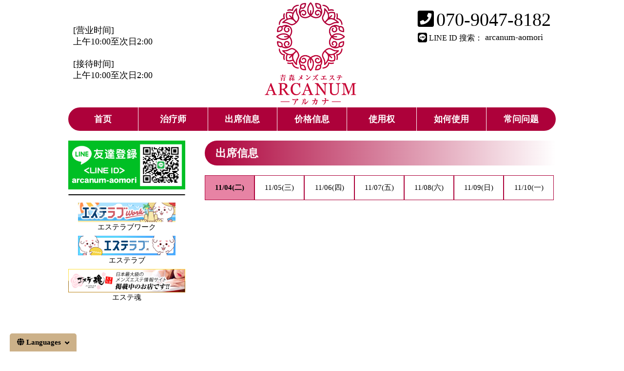

--- FILE ---
content_type: text/html; charset=UTF-8
request_url: https://arcanum-aomori.com/zh/schedule/
body_size: 7692
content:
<!DOCTYPE html>
<html lang="zh-Hans">
<head>
<meta charset="UTF-8">
<meta http-equiv="X-UA-Compatible" content="IE=edge,chrome=1">
<meta name="viewport" content="width=device-width, initial-scale=1.0, minimum-scale=1.0, maximum-scale=1.0, user-scalable=no">
<!--  SEO  -->
<title>出席信息 | 青森 男性按摩 ARCANUM</title>
<meta name="keywords" content="出席信息,ARCANUM,男性按摩,ARCANUM,青森">
<meta name="description" content="青森 男性按摩 ARCANUM 通过我们的治疗师精心挑选的精油和按摩为客户提供最佳的治疗效果。这是ARCANUM的出席信息页面。">

<!--  ↑RECRUIT_LPはページファイルに直接記載  -->
	
<!--  LINK  -->
<link rel="canonical" href="">
<link rel="alternate" hreflang="ja" href="">
<!-- FONT -->
<link rel="stylesheet" href="https://use.fontawesome.com/releases/v5.1.0/css/all.css" integrity="sha384-lKuwvrZot6UHsBSfcMvOkWwlCMgc0TaWr+30HWe3a4ltaBwTZhyTEggF5tJv8tbt" crossorigin="anonymous">
<link rel="preconnect" href="https://fonts.googleapis.com">
<link rel="preconnect" href="https://fonts.gstatic.com" crossorigin>
<link href="https://fonts.googleapis.com/css2?family=Noto+Serif+SC:wght@400;700&display=swap" rel="stylesheet">
<!--  CSS  -->
<link rel="stylesheet" href="https://arcanum-aomori.com/wp-content/themes/mensesthe_column2/common/css/reset.min.css">
<link rel="stylesheet" href="https://arcanum-aomori.com/wp-content/themes/mensesthe_column2/common/css/drawer.css">
<link rel="stylesheet" href="https://arcanum-aomori.com/wp-content/themes/mensesthe_column2/common/css/slick.css">
<link rel="stylesheet" href="https://arcanum-aomori.com/wp-content/themes/mensesthe_column2/common/css/slick-theme.css">
<link rel="stylesheet" href="https://arcanum-aomori.com/wp-content/themes/mensesthe_column2/common/css/remodal.css">
<link rel="stylesheet" href="https://arcanum-aomori.com/wp-content/themes/mensesthe_column2/common/css/remodal-default-theme.sp.css">
<link rel="stylesheet" href="https://arcanum-aomori.com/wp-content/themes/mensesthe_column2/common/css/style.css">

<script src="https://ajax.googleapis.com/ajax/libs/jquery/3.6.0/jquery.min.js"></script>

<!--  favicon  -->
<link rel="shortcut icon" href="https://arcanum-aomori.com/wp-content/themes/mensesthe_column2/favicon.ico" type="image/vnd.microsoft.icon">	
<meta name='robots' content='max-image-preview:large' />
	<style>img:is([sizes="auto" i], [sizes^="auto," i]) { contain-intrinsic-size: 3000px 1500px }</style>
	<link rel='dns-prefetch' href='//ajax.googleapis.com' />
<link rel='stylesheet' id='wp-block-library-css' href='https://arcanum-aomori.com/wp-includes/css/dist/block-library/style.min.css?ver=6.8.3' type='text/css' media='all' />
<style id='classic-theme-styles-inline-css' type='text/css'>
/*! This file is auto-generated */
.wp-block-button__link{color:#fff;background-color:#32373c;border-radius:9999px;box-shadow:none;text-decoration:none;padding:calc(.667em + 2px) calc(1.333em + 2px);font-size:1.125em}.wp-block-file__button{background:#32373c;color:#fff;text-decoration:none}
</style>
<style id='global-styles-inline-css' type='text/css'>
:root{--wp--preset--aspect-ratio--square: 1;--wp--preset--aspect-ratio--4-3: 4/3;--wp--preset--aspect-ratio--3-4: 3/4;--wp--preset--aspect-ratio--3-2: 3/2;--wp--preset--aspect-ratio--2-3: 2/3;--wp--preset--aspect-ratio--16-9: 16/9;--wp--preset--aspect-ratio--9-16: 9/16;--wp--preset--color--black: #000000;--wp--preset--color--cyan-bluish-gray: #abb8c3;--wp--preset--color--white: #ffffff;--wp--preset--color--pale-pink: #f78da7;--wp--preset--color--vivid-red: #cf2e2e;--wp--preset--color--luminous-vivid-orange: #ff6900;--wp--preset--color--luminous-vivid-amber: #fcb900;--wp--preset--color--light-green-cyan: #7bdcb5;--wp--preset--color--vivid-green-cyan: #00d084;--wp--preset--color--pale-cyan-blue: #8ed1fc;--wp--preset--color--vivid-cyan-blue: #0693e3;--wp--preset--color--vivid-purple: #9b51e0;--wp--preset--gradient--vivid-cyan-blue-to-vivid-purple: linear-gradient(135deg,rgba(6,147,227,1) 0%,rgb(155,81,224) 100%);--wp--preset--gradient--light-green-cyan-to-vivid-green-cyan: linear-gradient(135deg,rgb(122,220,180) 0%,rgb(0,208,130) 100%);--wp--preset--gradient--luminous-vivid-amber-to-luminous-vivid-orange: linear-gradient(135deg,rgba(252,185,0,1) 0%,rgba(255,105,0,1) 100%);--wp--preset--gradient--luminous-vivid-orange-to-vivid-red: linear-gradient(135deg,rgba(255,105,0,1) 0%,rgb(207,46,46) 100%);--wp--preset--gradient--very-light-gray-to-cyan-bluish-gray: linear-gradient(135deg,rgb(238,238,238) 0%,rgb(169,184,195) 100%);--wp--preset--gradient--cool-to-warm-spectrum: linear-gradient(135deg,rgb(74,234,220) 0%,rgb(151,120,209) 20%,rgb(207,42,186) 40%,rgb(238,44,130) 60%,rgb(251,105,98) 80%,rgb(254,248,76) 100%);--wp--preset--gradient--blush-light-purple: linear-gradient(135deg,rgb(255,206,236) 0%,rgb(152,150,240) 100%);--wp--preset--gradient--blush-bordeaux: linear-gradient(135deg,rgb(254,205,165) 0%,rgb(254,45,45) 50%,rgb(107,0,62) 100%);--wp--preset--gradient--luminous-dusk: linear-gradient(135deg,rgb(255,203,112) 0%,rgb(199,81,192) 50%,rgb(65,88,208) 100%);--wp--preset--gradient--pale-ocean: linear-gradient(135deg,rgb(255,245,203) 0%,rgb(182,227,212) 50%,rgb(51,167,181) 100%);--wp--preset--gradient--electric-grass: linear-gradient(135deg,rgb(202,248,128) 0%,rgb(113,206,126) 100%);--wp--preset--gradient--midnight: linear-gradient(135deg,rgb(2,3,129) 0%,rgb(40,116,252) 100%);--wp--preset--font-size--small: 13px;--wp--preset--font-size--medium: 20px;--wp--preset--font-size--large: 36px;--wp--preset--font-size--x-large: 42px;--wp--preset--spacing--20: 0.44rem;--wp--preset--spacing--30: 0.67rem;--wp--preset--spacing--40: 1rem;--wp--preset--spacing--50: 1.5rem;--wp--preset--spacing--60: 2.25rem;--wp--preset--spacing--70: 3.38rem;--wp--preset--spacing--80: 5.06rem;--wp--preset--shadow--natural: 6px 6px 9px rgba(0, 0, 0, 0.2);--wp--preset--shadow--deep: 12px 12px 50px rgba(0, 0, 0, 0.4);--wp--preset--shadow--sharp: 6px 6px 0px rgba(0, 0, 0, 0.2);--wp--preset--shadow--outlined: 6px 6px 0px -3px rgba(255, 255, 255, 1), 6px 6px rgba(0, 0, 0, 1);--wp--preset--shadow--crisp: 6px 6px 0px rgba(0, 0, 0, 1);}:where(.is-layout-flex){gap: 0.5em;}:where(.is-layout-grid){gap: 0.5em;}body .is-layout-flex{display: flex;}.is-layout-flex{flex-wrap: wrap;align-items: center;}.is-layout-flex > :is(*, div){margin: 0;}body .is-layout-grid{display: grid;}.is-layout-grid > :is(*, div){margin: 0;}:where(.wp-block-columns.is-layout-flex){gap: 2em;}:where(.wp-block-columns.is-layout-grid){gap: 2em;}:where(.wp-block-post-template.is-layout-flex){gap: 1.25em;}:where(.wp-block-post-template.is-layout-grid){gap: 1.25em;}.has-black-color{color: var(--wp--preset--color--black) !important;}.has-cyan-bluish-gray-color{color: var(--wp--preset--color--cyan-bluish-gray) !important;}.has-white-color{color: var(--wp--preset--color--white) !important;}.has-pale-pink-color{color: var(--wp--preset--color--pale-pink) !important;}.has-vivid-red-color{color: var(--wp--preset--color--vivid-red) !important;}.has-luminous-vivid-orange-color{color: var(--wp--preset--color--luminous-vivid-orange) !important;}.has-luminous-vivid-amber-color{color: var(--wp--preset--color--luminous-vivid-amber) !important;}.has-light-green-cyan-color{color: var(--wp--preset--color--light-green-cyan) !important;}.has-vivid-green-cyan-color{color: var(--wp--preset--color--vivid-green-cyan) !important;}.has-pale-cyan-blue-color{color: var(--wp--preset--color--pale-cyan-blue) !important;}.has-vivid-cyan-blue-color{color: var(--wp--preset--color--vivid-cyan-blue) !important;}.has-vivid-purple-color{color: var(--wp--preset--color--vivid-purple) !important;}.has-black-background-color{background-color: var(--wp--preset--color--black) !important;}.has-cyan-bluish-gray-background-color{background-color: var(--wp--preset--color--cyan-bluish-gray) !important;}.has-white-background-color{background-color: var(--wp--preset--color--white) !important;}.has-pale-pink-background-color{background-color: var(--wp--preset--color--pale-pink) !important;}.has-vivid-red-background-color{background-color: var(--wp--preset--color--vivid-red) !important;}.has-luminous-vivid-orange-background-color{background-color: var(--wp--preset--color--luminous-vivid-orange) !important;}.has-luminous-vivid-amber-background-color{background-color: var(--wp--preset--color--luminous-vivid-amber) !important;}.has-light-green-cyan-background-color{background-color: var(--wp--preset--color--light-green-cyan) !important;}.has-vivid-green-cyan-background-color{background-color: var(--wp--preset--color--vivid-green-cyan) !important;}.has-pale-cyan-blue-background-color{background-color: var(--wp--preset--color--pale-cyan-blue) !important;}.has-vivid-cyan-blue-background-color{background-color: var(--wp--preset--color--vivid-cyan-blue) !important;}.has-vivid-purple-background-color{background-color: var(--wp--preset--color--vivid-purple) !important;}.has-black-border-color{border-color: var(--wp--preset--color--black) !important;}.has-cyan-bluish-gray-border-color{border-color: var(--wp--preset--color--cyan-bluish-gray) !important;}.has-white-border-color{border-color: var(--wp--preset--color--white) !important;}.has-pale-pink-border-color{border-color: var(--wp--preset--color--pale-pink) !important;}.has-vivid-red-border-color{border-color: var(--wp--preset--color--vivid-red) !important;}.has-luminous-vivid-orange-border-color{border-color: var(--wp--preset--color--luminous-vivid-orange) !important;}.has-luminous-vivid-amber-border-color{border-color: var(--wp--preset--color--luminous-vivid-amber) !important;}.has-light-green-cyan-border-color{border-color: var(--wp--preset--color--light-green-cyan) !important;}.has-vivid-green-cyan-border-color{border-color: var(--wp--preset--color--vivid-green-cyan) !important;}.has-pale-cyan-blue-border-color{border-color: var(--wp--preset--color--pale-cyan-blue) !important;}.has-vivid-cyan-blue-border-color{border-color: var(--wp--preset--color--vivid-cyan-blue) !important;}.has-vivid-purple-border-color{border-color: var(--wp--preset--color--vivid-purple) !important;}.has-vivid-cyan-blue-to-vivid-purple-gradient-background{background: var(--wp--preset--gradient--vivid-cyan-blue-to-vivid-purple) !important;}.has-light-green-cyan-to-vivid-green-cyan-gradient-background{background: var(--wp--preset--gradient--light-green-cyan-to-vivid-green-cyan) !important;}.has-luminous-vivid-amber-to-luminous-vivid-orange-gradient-background{background: var(--wp--preset--gradient--luminous-vivid-amber-to-luminous-vivid-orange) !important;}.has-luminous-vivid-orange-to-vivid-red-gradient-background{background: var(--wp--preset--gradient--luminous-vivid-orange-to-vivid-red) !important;}.has-very-light-gray-to-cyan-bluish-gray-gradient-background{background: var(--wp--preset--gradient--very-light-gray-to-cyan-bluish-gray) !important;}.has-cool-to-warm-spectrum-gradient-background{background: var(--wp--preset--gradient--cool-to-warm-spectrum) !important;}.has-blush-light-purple-gradient-background{background: var(--wp--preset--gradient--blush-light-purple) !important;}.has-blush-bordeaux-gradient-background{background: var(--wp--preset--gradient--blush-bordeaux) !important;}.has-luminous-dusk-gradient-background{background: var(--wp--preset--gradient--luminous-dusk) !important;}.has-pale-ocean-gradient-background{background: var(--wp--preset--gradient--pale-ocean) !important;}.has-electric-grass-gradient-background{background: var(--wp--preset--gradient--electric-grass) !important;}.has-midnight-gradient-background{background: var(--wp--preset--gradient--midnight) !important;}.has-small-font-size{font-size: var(--wp--preset--font-size--small) !important;}.has-medium-font-size{font-size: var(--wp--preset--font-size--medium) !important;}.has-large-font-size{font-size: var(--wp--preset--font-size--large) !important;}.has-x-large-font-size{font-size: var(--wp--preset--font-size--x-large) !important;}
:where(.wp-block-post-template.is-layout-flex){gap: 1.25em;}:where(.wp-block-post-template.is-layout-grid){gap: 1.25em;}
:where(.wp-block-columns.is-layout-flex){gap: 2em;}:where(.wp-block-columns.is-layout-grid){gap: 2em;}
:root :where(.wp-block-pullquote){font-size: 1.5em;line-height: 1.6;}
</style>
<link rel='stylesheet' id='bogo-css' href='https://arcanum-aomori.com/wp-content/plugins/bogo/includes/css/style.css?ver=3.8.2' type='text/css' media='all' />
<link rel='stylesheet' id='parent-style-css' href='https://arcanum-aomori.com/wp-content/themes/mensesthe_column2/style.css?ver=6.8.3' type='text/css' media='all' />
<link rel='stylesheet' id='wp-pagenavi-css' href='https://arcanum-aomori.com/wp-content/plugins/wp-pagenavi/pagenavi-css.css?ver=2.70' type='text/css' media='all' />
<script type="text/javascript" src="//ajax.googleapis.com/ajax/libs/jquery/1.7.1/jquery.min.js?ver=1.7.1" id="jquery-js"></script>
<link rel="https://api.w.org/" href="https://arcanum-aomori.com/zh/wp-json/" /><link rel="alternate" title="JSON" type="application/json" href="https://arcanum-aomori.com/zh/wp-json/wp/v2/pages/928" /><link rel="canonical" href="https://arcanum-aomori.com/zh/schedule/" />
<link rel="alternate" title="oEmbed (JSON)" type="application/json+oembed" href="https://arcanum-aomori.com/zh/wp-json/oembed/1.0/embed?url=https%3A%2F%2Farcanum-aomori.com%2Fzh%2Fschedule%2F" />
<link rel="alternate" title="oEmbed (XML)" type="text/xml+oembed" href="https://arcanum-aomori.com/zh/wp-json/oembed/1.0/embed?url=https%3A%2F%2Farcanum-aomori.com%2Fzh%2Fschedule%2F&#038;format=xml" />
<link rel="alternate" hreflang="en-US" href="https://arcanum-aomori.com/en/schedule/" />
<link rel="alternate" hreflang="ja" href="https://arcanum-aomori.com/schedule/" />
<link rel="alternate" hreflang="zh-CN" href="https://arcanum-aomori.com/zh/schedule/" />
	
<!-- Google tag (gtag.js) -->
<script async src="https://www.googletagmanager.com/gtag/js?id=G-KR8H62J2XK"></script>
<script>
  window.dataLayer = window.dataLayer || [];
  function gtag(){dataLayer.push(arguments);}
  gtag('js', new Date());

  gtag('config', 'G-KR8H62J2XK');
</script>
</head>
<body class="wp-singular page-template-default page page-id-928 wp-theme-mensesthe_column2 zh-CN">
	<!-- Google Tag Manager (noscript) -->
	<!-- End Google Tag Manager (noscript) -->
	
	<div class="drawer drawer--right">
		<header>
			<div class="header_inner flex">
				<h1><a href="https://arcanum-aomori.com/zh"><img src="https://arcanum-aomori.com/wp-content/themes/mensesthe_column2/common/images/header_logo.png" alt="青森のメンズエステ　メンズアロマ「ARCANUM（アルカナ）青森"></a></h1>
				
				<div class="header_info_wrapper flex">
															<!--					<dl class="header_info header_info_time flex">
						<dt>営業時間</dt>
						<dd>
							[营业时间]<br>上午10:00至次日2:00<br><br>[接待时间]<br>上午10:00至次日2:00						</dd>
					</dl>
															<dl class="header_info header_info_time flex">
						<dt>受付時間</dt>
						<dd>
							10:00～						</dd>
					</dl>
					-->
					<dl class="header_info header_info_time flex">
						<dd class="header_info_contents">
							[营业时间]<br>上午10:00至次日2:00<br><br>[接待时间]<br>上午10:00至次日2:00						</dd>
					</dl>
					
					<div>
						<!-- <p class="reservebtn pc_view"><a href="https://arcanum-aomori.com/zh/reserve/">[24小时接待] 点击此处进行WEB预订</a></p> -->
						<dl class="header_info header_info_contact flex">
							<dd class="header_info_contents">
								<dl class="header_info_inner header_info_tel flex">
									<dt><i class="fas fa-phone-square"></i></dt>
									<dd>
										<a href="tel:070-9047-8182" onclick="gtag('event', 'click', {'event_category': 'header_teltap','event_label': 'main'});">070-9047-8182</a>
									</dd>
								</dl>
																<dl class="header_info_inner header_info_line flex">
									<dt><i class="fab fa-line"></i> LINE ID 搜索：</dt>
									<dd><a href="https://line.me/ti/p/6rbsIjI_IF" onclick="gtag('event', 'click', {'event_category': 'headertext_linetap'});">arcanum-aomori</a></dd>
								</dl>
							</dd>
						</dl>
					</div>
				</div><!-- header_info_wrapper -->
			</div><!-- header_inner -->
		


		<!-- global menu -->
		<div id="headerfixed">
			<nav class="drawer-nav" role="navigation">
				<ul class="drawer-menu">
					<li><a href="https://arcanum-aomori.com/zh">首页</a></li>
					<li class="sp_view"><a href="https://arcanum-aomori.com/zh/news/">什么是新的</a></li>
					<li><a href="https://arcanum-aomori.com/zh/therapist/">治疗师</a></li>
					<li><a href="https://arcanum-aomori.com/zh/schedule/">出席信息</a></li>
					<li><a href="https://arcanum-aomori.com/zh/system/">价格信息</a></li>
					<li><a href="https://arcanum-aomori.com/zh/access/">使用权</a></li>
					<li><a href="https://arcanum-aomori.com/zh/howto/">如何使用</a></li>
					<!-- <li><a href="https://arcanum-aomori.com/zh/recruit_lp/">职位信息</a></li> -->
					<li><a href="https://arcanum-aomori.com/zh/faq/">常问问题</a></li>
					<li class="sp_view"><a href="https://arcanum-aomori.com/zh/shopdata/">储存信息</a></li>
									</ul>
			</nav>

					
			<!-- SP navi menu -->
			<nav id="sp_navi" class="sp_view">
				<ul>
														<li>
						<a href="#tel_choice" class="flex"><i class="fas fa-phone fa-flip-horizontal"></i>电话</a>
					</li>
					<li>
						<a href="https://line.me/ti/p/6rbsIjI_IF" class="flex" onclick="gtag('event', 'click', {'event_category': 'footer_linetap'});"><i class="fab fa-line"></i>LINE</a>
					</li>
					<li>
						<a href="/schedule" class="flex" rel="noopener"><i class="fas fa-calendar-check"></i>出席信息</a>
					</li>
					<li class="drawer-toggle">
						<a class="flex"><i class="fas fa-bars"></i>菜单</a>
					</li>
									</ul>
			</nav>
			<button type="button" class="drawer-toggle drawer-hamburger">
				<span class="sr-only">toggle navigation</span>
				<span class="drawer-hamburger-icon"></span>
			</button>
		</div><!-- /#headerfixed -->

		<!-- 電話番号ポップアップ -->
		<div class="remodal telmodal" data-remodal-id="tel_choice">
		  <button data-remodal-action="close" class="remodal-close"></button>
						  <p>
		  	<span class="telmodal_shopname">青森 男性按摩 ARCANUM</span>
		  	<i class="fas fa-phone-square"></i><a href="tel:070-9047-8182" onclick="gtag('event', 'click', {'event_category': 'footer_teltap','event_label': 'main'});">070-9047-8182</a>
				<br>
		  	<span class="telmodal_message">如果您在连接时遇到问题，请联系我们。</span><br>
			 	<span class="tel_sub"><i class="fas fa-phone-square"></i><a href="tel:" onclick="gtag('event', 'click', {'event_category': 'footer_teltap','event_label': 'second'});"></a></span>
		  </p>
        		</div>
	</header>
	<div class="wrapper">
	<main>
			
		<section id="therapist" class="section schedule">
			<h2 class="sectiontitle">出席信息</h2><nav class="shcedule_navi"><ol class="schedule_navilist flex"><li class="tue current"><a href="#tue">11/04(二)</a></li><li class="wed"><a href="#wed">11/05(三)</a></li><li class="thu"><a href="#thu">11/06(四)</a></li><li class="fri"><a href="#fri">11/07(五)</a></li><li class="sat"><a href="#sat">11/08(六)</a></li><li class="sun"><a href="#sun">11/09(日)</a></li><li class="mon"><a href="#mon">11/10(一)</a></li></ol></nav><div id="tue" class="tue therapist_roomblock sectionInner on">
<div id="therapist_tue" class="therapist_roomwrapper">
              <ul id="therapistlist" class="flex">

              

            </ul>
          </div>
        </div>
      <div id="wed" class="wed therapist_roomblock sectionInner">
<div id="therapist_wed" class="therapist_roomwrapper">
              <ul id="therapistlist" class="flex">

              

            </ul>
          </div>
        </div>
      <div id="thu" class="thu therapist_roomblock sectionInner">
<div id="therapist_thu" class="therapist_roomwrapper">
              <ul id="therapistlist" class="flex">

              

            </ul>
          </div>
        </div>
      <div id="fri" class="fri therapist_roomblock sectionInner">
<div id="therapist_fri" class="therapist_roomwrapper">
              <ul id="therapistlist" class="flex">

              

            </ul>
          </div>
        </div>
      <div id="sat" class="sat therapist_roomblock sectionInner">
<div id="therapist_sat" class="therapist_roomwrapper">
              <ul id="therapistlist" class="flex">

              

            </ul>
          </div>
        </div>
      <div id="sun" class="sun therapist_roomblock sectionInner">
<div id="therapist_sun" class="therapist_roomwrapper">
              <ul id="therapistlist" class="flex">

              

            </ul>
          </div>
        </div>
      <div id="mon" class="mon therapist_roomblock sectionInner">
<div id="therapist_mon" class="therapist_roomwrapper">
                         <div class="ptb1"><div id="holiday">致电并检查</div></div>
                 
     </div></div>
      	
		</section>
			<!-- /#therapist -->
	</main>

<!-- tab -->
<script>
$(function() {
  $(".therapistselect_room").hide();//全ての.tab_contentを非表示
  $(".therapistselect_room.on").fadeIn(0);
  $(".therapist_roomblock").hide();//全ての.tab_contentを非表示
  $('#therapist ol li:first').addClass('current');
});

  //日曜日
  $("#therapist ol .sun").click(function(){
  $("#therapist ol li").removeClass("current");//クリックされたら全部消す
  $(this).toggleClass("current");//クリックされたものをcurrentクラスをつける

  $(".therapist_roomblock").removeClass("on");//クリックされたら全部消す
  var activeTab = $('.therapist_roomblock.sun')
  $(activeTab).addClass('on');

  $(".therapistselect_room").hide();//全ての.tab_contentを非表示
  $(".therapistselect_room").removeClass("on");//クリックされたら全部消す
  var activeTab2 = $('#sun')
  $(activeTab2).addClass('on');

  $(activeTab2).fadeIn(0);//アクティブタブコンテンツをフェードイン
  return false;
  });

  //月曜日
  $("#therapist ol .mon").click(function(){
  $("#therapist ol li").removeClass("current");//クリックされたら全部消す
  $(this).toggleClass("current");//クリックされたものをcurrentクラスをつける
  
  $(".therapist_roomblock").removeClass("on");//クリックされたら全部消す
  var activeTab = $('.therapist_roomblock.mon')
  $(activeTab).addClass('on');

  $(".therapistselect_room").hide();//全ての.tab_contentを非表示
  $(".therapistselect_room").removeClass("on");//クリックされたら全部消す
  var activeTab2 = $('#mon')
  $(activeTab2).addClass('on');
  
  $(activeTab2).fadeIn(0);//アクティブタブコンテンツをフェードイン
  return false;
  });

  //火曜日
  $("#therapist ol .tue").click(function(){
  $("#therapist ol li").removeClass("current");//クリックされたら全部消す
  $(this).toggleClass("current");//クリックされたものをcurrentクラスをつける

  $(".therapist_roomblock").removeClass("on");//クリックされたら全部消す
  var activeTab = $('.therapist_roomblock.tue')
  $(activeTab).addClass('on');

  $(".therapistselect_room").hide();//全ての.tab_contentを非表示
  $(".therapistselect_room").removeClass("on");//クリックされたら全部消す
  var activeTab2 = $('#tue')
  $(activeTab2).addClass('on');
  
  $(activeTab2).fadeIn(0);//アクティブタブコンテンツをフェードイン
  return false;
  });

  //水曜日
  $("#therapist ol .wed").click(function(){
  $("#therapist ol li").removeClass("current");//クリックされたら全部消す
  $(this).toggleClass("current");//クリックされたものをcurrentクラスをつける

  $(".therapist_roomblock").removeClass("on");//クリックされたら全部消す
  var activeTab = $('.therapist_roomblock.wed')
  $(activeTab).addClass('on');

  $(".therapistselect_room").hide();//全ての.tab_contentを非表示
  $(".therapistselect_room").removeClass("on");//クリックされたら全部消す
  var activeTab2 = $('#wed')
  $(activeTab2).addClass('on');
  
  $(activeTab2).fadeIn(0);//アクティブタブコンテンツをフェードイン
  return false;
  });

  //木曜日
  $("#therapist ol .thu").click(function(){
  $("#therapist ol li").removeClass("current");//クリックされたら全部消す
  $(this).toggleClass("current");//クリックされたものをcurrentクラスをつける

  $(".therapist_roomblock").removeClass("on");//クリックされたら全部消す
  var activeTab = $('.therapist_roomblock.thu')
  $(activeTab).addClass('on');

  $(".therapistselect_room").hide();//全ての.tab_contentを非表示
  $(".therapistselect_room").removeClass("on");//クリックされたら全部消す
  var activeTab2 = $('#thu')
  $(activeTab2).addClass('on');
  
  $(activeTab2).fadeIn(0);//アクティブタブコンテンツをフェードイン
  return false;
  });

  //金曜日
  $("#therapist ol .fri").click(function(){
  $("#therapist ol li").removeClass("current");//クリックされたら全部消す
  $(this).toggleClass("current");//クリックされたものをcurrentクラスをつける

  $(".therapist_roomblock").removeClass("on");//クリックされたら全部消す
  var activeTab = $('.therapist_roomblock.fri')
  $(activeTab).addClass('on');

  $(".therapistselect_room").hide();//全ての.tab_contentを非表示
  $(".therapistselect_room").removeClass("on");//クリックされたら全部消す
  var activeTab2 = $('#fri')
  $(activeTab2).addClass('on');
  
  $(activeTab2).fadeIn(0);//アクティブタブコンテンツをフェードイン
  return false;
  });

  //土曜日
  $("#therapist ol .sat").click(function(){
  $("#therapist ol li").removeClass("current");//クリックされたら全部消す
  $(this).toggleClass("current");//クリックされたものをcurrentクラスをつける

  $(".therapist_roomblock").removeClass("on");//クリックされたら全部消す
  var activeTab = $('.therapist_roomblock.sat')
  $(activeTab).addClass('on');

  $(".therapistselect_room").hide();//全ての.tab_contentを非表示
  $(".therapistselect_room").removeClass("on");//クリックされたら全部消す
  var activeTab2 = $('#sat')
  $(activeTab2).addClass('on');
  
  $(activeTab2).fadeIn(0);//アクティブタブコンテンツをフェードイン
  return false;
  });

</script>



	<aside id="subcontents">
		<ul id="sublist">
			
					<li>
			<a class="line_bunner flex" href="https://line.me/ti/p/6rbsIjI_IF" onclick="gtag('event', 'click', {'event_category': 'footerbanner_linetap'});">
				<div class="flex">
					<p><i class="fab fa-line"></i> 好友注册</p>
					<p>
						<span>LINE ID</span>
						arcanum-aomori					</p>
				</div>
				<img src="https://arcanum-aomori.com/wp-content/themes/mensesthe_column2/common/images/lineQR.png" alt="LINEQR" class="pc_view">
			</a>
		</li>
						<li id="twitter-widget-wrapper" class="pc_view">
			<a class="twitter-timeline" data-tweet-limit="5" data-width="100%" data-height="500" data-theme="light" href="https://twitter.com/AomoriElbias"></a> <script async src="https://platform.twitter.com/widgets.js" charset="utf-8"></script>
		</li>
		<li class="sp_view"><a href="https://twitter.com/AomoriElbias" target="_blank"><img src="https://arcanum-aomori.com/wp-content/themes/mensesthe_column2/common/images/bn_twitter.png" alt="我们正在等待您在 Twitter 上关注我们！"></a>
		</li>
		
		</ul>
		<ul class="linkbnrlist flex">
																<li>
					<a href="https://job.eslove.jp/hokkaido-tohoku/aomori/search" target="_blank">
						<img src="https://arcanum-aomori.com/wp-content/uploads/2025/06/banner_200x40-1.gif"  border="0" alt="エステラブワーク"><br />エステラブワーク					</a>
				</li>
																<li>
					<a href="https://eslove.jp/hokkaido-tohoku/aomori/shoplist" target="_blank">
						<img src="https://arcanum-aomori.com/wp-content/uploads/2025/06/banner_200x40.gif"  border="0" alt="エステラブ"><br />エステラブ					</a>
				</li>
																<li>
					<a href="https://estama.jp/" target="_blank">
						<img src="https://arcanum-aomori.com/wp-content/uploads/2023/11/estama_300_60_0.png"  border="0" alt="エステ魂"><br />エステ魂					</a>
				</li>
										</ul>
	</aside>
	<!-- /#subcontents -->
</div><!-- /wrapper -->

	<footer id="footer">
		<div class="footer_inner">
										<p class="footer_text">青森 男性按摩 ARCANUM</p>
			<div id="footerinfoblock" class="flex">
				<!--<p class="footerinfo tel">
					Tel：<a href="tel:070-9047-8182" onclick="gtag('event', 'click', {'event_category': 'footertext_teltap'});">070-9047-8182</a>				</p>
				<p class="footerinfo time">
					営業時間：[营业时间]<br>上午10:00至次日2:00<br><br>[接待时间]<br>上午10:00至次日2:00				</p>
				<p class="footerinfo time">
					受付時間：10:00～				</p>-->
				<p class="footerinfo"> [营业时间]<br>上午10:00至次日2:00<br><br>[接待时间]<br>上午10:00至次日2:00<span>Tel：<a href="tel:070-9047-8182" onclick="gtag('event', 'click', {'event_category': 'footertext_teltap'});">070-9047-8182</a></span></p>
								<!-- <div id="sp_footerlink"></div> -->
			</div><!-- /#footerinfoblock -->
			<ul class="keiretsulist">
													</ul>

									<nav id="footernavi">
				<ul>
					<li><a href="https://arcanum-aomori.com/zh">首页</a></li>
					<li><a href="https://arcanum-aomori.com/zh/news">什么是新的</a></li>
					<li><a href="https://arcanum-aomori.com/zh/therapist">治疗师</a></li>
					<li><a href="https://arcanum-aomori.com/zh/schedule">出席信息</a></li>
					<li><a href="https://arcanum-aomori.com/zh/system">价格信息</a></li>
					<li><a href="https://arcanum-aomori.com/zh/access/">使用权</a></li>
					<li><a href="https://arcanum-aomori.com/zh/howto/">如何使用</a></li>
					<li><a href="https://arcanum-aomori.com/zh/faq/">常问问题</a></li>
					<!-- <li><a href="https://arcanum-aomori.com/zh/recruit_lp">职位信息</a></li> -->
					<li><a href="https://arcanum-aomori.com/zh/shopdata">储存信息</a></li>
					<!-- <li><a href="https://arcanum-aomori.com/zh/reserve">网上预约</a></li> -->
				</ul>
			</nav>
			<div id="copyright">
				<p><i class="far fa-copyright"></i> 2022 <a href="https://arcanum-aomori.com/zh">青森 男性按摩 ARCANUM</a></p>
			</div><!-- /#copyright -->
					</div><!-- /.footer_inner -->
	</footer>

	</div><!-- /drawer -->

	<nav id="languages">
		<dl class="lang_switch">
			<dt><i class="fa-solid fa-globe"></i> Languages</dt>
			<dd><ul class="bogo-language-switcher list-view"><li class="en-US en first"><span class="bogo-language-name"><a rel="alternate" hreflang="en-US" href="https://arcanum-aomori.com/en/schedule/" title="English"> English </a></span></li>
<li class="ja"><span class="bogo-language-name"><a rel="alternate" hreflang="ja" href="https://arcanum-aomori.com/schedule/" title="Japanese">Japanese</a></span></li>
<li class="zh-CN zh current last"><span class="bogo-language-name"><a rel="alternate" hreflang="zh-CN" href="https://arcanum-aomori.com/zh/schedule/" title="Chinese" class="current" aria-current="page"> Chinese </a></span></li>
</ul></dd>
		</dl>
	</nav>

<!--  JQUERY  -->
<script src="https://ajax.googleapis.com/ajax/libs/jquery/1.12.4/jquery.min.js"></script>
<script src="https://cdnjs.cloudflare.com/ajax/libs/iScroll/5.2.0/iscroll.js"></script>
<script src="https://arcanum-aomori.com/wp-content/themes/mensesthe_column2/common/js/drawer.min.js"></script>
<script src="https://arcanum-aomori.com/wp-content/themes/mensesthe_column2/common/js/waypoint.js"></script>
<script src="https://arcanum-aomori.com/wp-content/themes/mensesthe_column2/common/js/tile.js"></script>
<script src="https://arcanum-aomori.com/wp-content/themes/mensesthe_column2/common/js/slick.min.js"></script>
<script src="https://arcanum-aomori.com/wp-content/themes/mensesthe_column2/common/js/remodal.min.js"></script>
<script src="https://arcanum-aomori.com/wp-content/themes/mensesthe_column2/common/js/common.js"></script>

<script type="speculationrules">
{"prefetch":[{"source":"document","where":{"and":[{"href_matches":"\/zh\/*"},{"not":{"href_matches":["\/wp-*.php","\/wp-admin\/*","\/wp-content\/uploads\/*","\/wp-content\/*","\/wp-content\/plugins\/*","\/wp-content\/themes\/mensesthe_column2\/*","\/zh\/*\\?(.+)"]}},{"not":{"selector_matches":"a[rel~=\"nofollow\"]"}},{"not":{"selector_matches":".no-prefetch, .no-prefetch a"}}]},"eagerness":"conservative"}]}
</script>

</body>
</html>


--- FILE ---
content_type: text/css
request_url: https://arcanum-aomori.com/wp-content/themes/mensesthe_column2/common/css/style.css
body_size: 8732
content:
@charset "UTF-8";

/*--- base ---*/
/* html, body { height: 100%; } */
html { font-size: 62.5%; }
body {
	font-size: 1.5rem;
	font-family: 'Noto Serif JP', "游明朝体", "YuMincho", "游明朝", "Yu Mincho", "ヒラギノ明朝 ProN W3", "Hiragino Mincho ProN W3", HiraMinProN-W3, "ヒラギノ明朝 ProN", "Hiragino Mincho ProN", "ヒラギノ明朝 Pro", "Hiragino Mincho Pro", "HGS明朝E", "ＭＳ Ｐ明朝", "MS PMincho", serif;
	color: #000;
  -webkit-text-size-adjust: 100%;
  background: #fff;
  word-wrap: break-word;
}
html[lang="en-US"] body { font-family: "Times New Roman",'Noto Serif JP', "YuMincho", "Hiragino Mincho ProN", "Yu Mincho", "MS PMincho", serif; }
html[lang="zh-CN"] body { font-family: 'Noto Serif SC', 'SimSun', 'Kaiti SC', serif; }
main { display: block; margin-bottom: 50px; }
* { box-sizing: border-box; }
img { width: 100%; }
a { color: #000; }
a:link,
a:visited,
a:active,
a:hover { overflow: hidden; outline: none; cursor: pointer; }
p,dd  { line-height: 1.3; }

/* secction */
.section:not(last-of-type) .sectionInner {
  margin-bottom: 25px;
}
.wrapper { min-height: 100vh; }

/* box */
.borderbox {
  padding: 20px;
  background: #fff;
  border: 1px solid #ad013a;
}

/* float */
.floatBox { overflow: hidden; }
.inner_left, .floatBox>li { float: left; }
.inner_right { float: right; }

/* tablestyle */
.tablestyle {
  border: 1px solid #000;
}
.tablestyle li+li {
  border-top: 1px solid #000;
}
.tablestyle dl {
  width: 100%;
  height: 100%;
}
.tablestyle dt, .tablestyle dd {
  padding: 12px;
}
.tablestyle dt {
  background: #ad013a;
  color: #FFF;
  font-weight: 600;
}
.tablestyle dd {
  background: #fff;
  color: #000;
}
.tablestyle:not(.table-full) dl {
  display: table;
  /* table-layout: fixed; */
}
.tablestyle:not(.table-full) dt, .tablestyle:not(.table-full) dd {
  display: table-cell;
  vertical-align: middle;
}
/* flexBox */
.flex {
  display:-webkit-box;
  display:-moz-box;
  display:-webkit-flexbox;
  display:-moz-flexbox;
  display:-ms-flexbox;
  display:-webkit-flex;
  display:-moz-flex;
  display:flex;
  -webkit-box-lines:multiple;
  -moz-box-lines:multiple;
  -webkit-flex-wrap:wrap;
  -moz-flex-wrap:wrap;
  -ms-flex-wrap:wrap;
  flex-wrap:wrap;
}
.align-center { align-items: center; }
.flex-end { justify-content: flex-end; }

/* title */
.sectiontitle {
  font-size: 2.2rem;
  font-weight: 700;
  color: #fff;
  margin-bottom: 20px;
  padding: .7em 1em .6em;
  background: linear-gradient(90deg, #ad013a, rgba(22, 33, 136, 0));
  background: -webkit-linear-gradient(0, #ad013a, rgba(255,255, 255, 0));
  position: relative;
  margin-top: 25px;
  border-radius: 25px 0 0 25px;
}
.sectiontitle_sub {
  font-size: 2.1rem;
  color: #ad013a;
  font-weight: bold;
  margin-bottom: 10px;

}
.section:first-of-type h2 {
  margin-top: 0;
}
h2:before, h2:after {
  content: "";
  display: block;
  max-width: 1000px;
  margin: 0 auto;
  position: absolute;
  left: 0;
  right: 0;
}

/* text */
.text_ul { text-decoration: underline; }
.tsume { letter-spacing: -1px; }
.text_color {
  color: #ad013a;
  font-size: 1.4rem;
}
.section_note {
  font-size: 1.6rem;
  line-height: 1.5;
  margin: 15px auto;
}

/* button */
.colorBtn {
  z-index: 99;
  position: relative;
}
.colorBtn a,
.submitbtn input {
  display: block;
  color: #ad013a;
  background: #FFF;
  border: 1px solid #ad013a;
  border-radius: 10px;
  width: 100%;
  max-width: 300px;
  margin: 20px auto 0;
  padding: 16px 10px 14px;
  text-align: center;
  font-weight: 700;
  font-size: 2.2rem;
}
.reservebtn a {
  display: block;
  background: #CCB189;
  font-weight: bold;
  text-align: center;
  width: 93.3%;
  height: 50px;
  line-height: 46px;
  border-radius: 25px;
  margin: 0 auto 20px;
}
.drawer-menu .reservebtn {
  padding: 20px 0;
}

/* form */
textarea {
  display: block;
  overflow: auto;
  resize: none;
}
input[type="text"], input[type="email"], textarea, select {
  font-family: inherit;
  font-size: 100%;
  border: 1px solid #a9a9a9;
  padding: 5px;
  line-height: 1.2;
  width: 100%;
}
.form_s input[type="text"] {
  width: 3em;
}
input[type="submit"] {
  -webkit-appearance: none;
  line-height: 1;
  outline: none;
  font-family: 'Noto Serif JP', "游明朝体", "YuMincho", "游明朝", "Yu Mincho", "ヒラギノ明朝 ProN W3", "Hiragino Mincho ProN W3", HiraMinProN-W3, "ヒラギノ明朝 ProN", "Hiragino Mincho ProN", "ヒラギノ明朝 Pro", "Hiragino Mincho Pro", "HGS明朝E", "ＭＳ Ｐ明朝", "MS PMincho", serif;
}
input[type="submit"]:hover {
  cursor: pointer;
}
select.reserve_month, select.reserve_date,
select.reserve_hour, select.reserve_minute {
  width: 4em;
}
select.reserve_course {
  max-width: 12em;
}
.select_number span {
  display: inline-block;
  margin: 0 5px;
}

/* slider */
.today_therapistslider, 
.therapist_slider {
  display: none;
}
.today_therapistslider.slick-initialized,
.therapist_slider.slick-initialized {
  display: block; /*slick-initializedが付与されたら表示*/
}

/*--- TOP ---*/
.top_todayinfo {
  margin-bottom: 30px;
}
.top_todayinfo_time {
  width: 400px;
}
.top_todayinfo_therapist {
  width: calc(100% - 415px);
  margin-left: 15px;
  position: relative;
}
.latency li + li  {
  margin-top: 10px;
  padding-top: 10px;
  border-top: 1px solid #ccc;
}
.latency dl {
  align-items: center;
}
.latency dt {
  width: 8em;
  background: #ad013a;
  text-align: center;
  padding: 5px 0;
  color: #fff;
}
.latency dd {
  width: calc(100% - 9em);
  margin-left: 1em;
}
.today_therapistslider.slick-slider {
  padding: 10px 25px;
  margin-bottom: 0;
}
.today_therapist_wrapper {
  padding: 0 2.5px;
  text-align: center;
  font-size: 1.2rem;
}
.today_therapist_name {
  margin-bottom: 5px;
}

.icon_room {
  font-size: 1.2rem;
  background: #ad013a;
  color: #fff;
  padding: 2px;
  line-height: 1;
  margin-bottom: 5px;
}
.slick-prev, .slick-next {
  width: 20px;
  height: 40px;
  overflow: visible;
  font-size: 0;
  background: transparent;
  border: none;
  padding: 0;
  position: absolute;
  top: 50%;
  transform: translateY(-50%);
  -webkit-transform: translateY(-50%);
  outline: none;
  z-index: 1;
}
.slick-prev:hover, .slick-next:hover {
  cursor: pointer;
}
.slick-next {
  right: 0;
}
.slick-prev {
  left: 0;
}
.slick-prev:before,
.slick-next:before {
  font-family: "Font Awesome 5 Free";
  font-weight: 900;
  color: #1f285a;
  font-size: 4rem;
}
.slick-next:before {
  content: "\f105";
  right: -20px;
}
.slick-prev:before {
  content: "\f104";
  left: -20px;
}
.slick-dots li button:before {
  font-size: 0;
}
.slick-dots li button {
  background: #61678a;
  padding: 0;
  width: 10px;
  height: 10px;
  border-radius: 5px;
}
#shop_message .sectiontitle {
  font-size: 1.6rem;
  padding-bottom: .7em;
}
#shop_message p {
  line-height: 1.5;
}
#shop_message p span {
  color: #ff7f00;
}


/*--- PC ---*/
@media print, screen and (min-width: 769px) {
  /*--- base ---*/
  .pc_view { display: block; }
  .sp_view { display: none; }
  .wrapper, header, .footer_inner { max-width: 1000px; margin: 0 auto; }
  a[href^="tel"] { pointer-events: none; }
  a:hover img { opacity: 1; }
  .wrapper { position: relative; overflow: hidden; }
  main { float: right; width: 72%; }
  aside { float: left; width: 24%; }

  /* secction */
  .section { margin-top: -48px; padding-top: 48px; }
  .colorBtn a:hover,
  .submitbtn input:hover {
    color: #fff;
    background: #ad013a;
  }

  /* btn */
  .reservebtn a {
    width: 100%;
    height: 34px;
    line-height: 32px;
    border-radius: 17px;
    margin: 0 0 5px;
    font-size: 1.4rem;
  }
  .reservebtn a:hover {
    opacity: .7;
  }

  /* tablestyle */
  .tablestyle.table-full dl {
    display: table;
    /* table-layout: fixed; */
  }
  .tablestyle.table-full dt, .tablestyle dd {
    display: table-cell;
    vertical-align: middle;
  }
    /* twitter */
  #twitter-widget-wrapper iframe { width: 250px height:500px !important; min-width: 170px !important; }

  /* form */
  .confirm .submitbtn {
    text-align: center;
  }
  .confirm input[type="submit"] {
    display: inline-block;
  }
  .confirm input[name="submitBack"] {
    margin-right: 1%;
  }
}
/* PC narrow */
@media print, screen and (max-width: 768px) {
  .sectionInner {
    width: 93.3%;
    margin: 0 auto;
  }
}
@media print, screen and (min-width: 769px) and (max-width: 1050px) {
  /* secction */
  .wrapper, .top_todayinfo {
    width: 93.3%;
  }
  .wrapper {
    margin: 0 auto;
  }
  .top_todayinfo {
    margin: 0 auto 30px;
  }
}
/*--- Tablet & SP ---*/
@media print, screen and (max-width: 768px) {
  .pc_view { display: none; }
  .sp_view { display: block; }
  /* secction */
  .section { margin-top: -3px; padding-top: 3px; }
  /* title */
  .sectiontitle {
    font-size: 1.8rem;
    padding-top: .6em;
  }
  .sectiontitle_sub {
    width: 93.3%;
    margin: 0 auto 10px;
  }
}

/*--- header ---*/
.header_inner {
  justify-content: space-between;
  padding: 16px 0 20px;
}
h1 {
  line-height: 0;
}
.header_info,
.header_info .flex {
  align-items: center;
}
.header_info_title {
  width: 28px;
}
.header_info * {
  color: #000000;
}
.header_info_contents {
  font-size: 1.8rem;
}
.header_info_contact .header_info_contents {
  margin-left: 10px;
}
.header_info_inner dt {
  margin-right: 5px;
}
.header_info_tel {
  font-size: 3.8rem;
}
.header_info_tel2 dt {
  font-size: 1.4rem;
}
.header_info_tel2 dd {
  font-size: 2rem;
}
.header_info_line dt {
  font-size: 1.6rem;
}
.header_info_line dt i {
  font-size: 2.2rem;
  vertical-align: -.1em;
}
.header_info_line dd {
  font-size: 1.8rem;
}
/* global menu */
.drawer-menu li a {
  display: block;
}
.drawer-menu li:not(.reservebtn) a, #sp_navi li a {
  width: 100%;
  text-align: center;
  font-weight: 700;
  color: #fff;
  background: #780229;
  background: #ad013a;
}
/* tel modal */
.telmodal { max-width: 360px !important; padding: 10px !important; }
.telmodal i { font-size: 20px; margin-right: 5px; }
.telmodal_shopname {
  display: block;
  background: #261F86;
  color: #FFF;
  width: 100%;
  max-width: 16em;
  margin: 5px auto 10px;
  border-radius: 40px;
  padding: 5px 5px 7px;
}
.telmodal a {
  font-size: 20px;
}
.telmodal_message {
  display: inline-block;
  font-size: 12px;
  margin: 10px auto 5px;
  border-bottom: 1px solid #000;
}
/* PC */
@media print, screen and (min-width: 769px) {
  /* header */
  .header_inner {
    position: relative;
    min-height: 220px;
  }
  .header_info_wrapper {
    /* width: 400px; */
    width: 98%;
    margin: 0 auto;
    justify-content: space-between;
  }
  h1 {
    width: 210px;
    margin: 0 auto;
    position: absolute;
    top: 50%;
    left: 0;
    right: 0;
    transform: translateY(-50%);
    -webkit-transform: translateY(-50%);
  }
  /* global menu */
  #sp_navi {
    display: none !important;
  }
  .drawer-toggle {
    display: none;
  }
  .drawer-nav {
    position: static;
    width: 100%;
    margin: 0 auto 20px;
  }
  .drawer-menu {
    width: 100%;
    font-size: 0;
    border-radius: 24px;
    overflow: hidden;
  }
  .drawer-menu li:not(.sp_view) {
    display: inline-block;
    width: 14.28%;
  }
  .drawer-menu li+li {
    border-left: 1px solid #fff;
  }
  .drawer-menu li a {
    padding: 15px 0;
    font-size: 1.8rem;
    height: 100%;
  }
  .drawer-menu li:not(:last-child) a {
    border-right: 0;
  }
  .drawer-menu li+li a {
    border-left: none;
  }
  /* .drawer-menu li:first-child a {
    border-radius: 24px 0 0 24px;
  } */
  .drawer-menu li:last-child a {
    border-radius: 0 24px 24px 0;
  }
  .drawer-menu li a:hover, .drawer-menu li a:target {
    background: linear-gradient(#ccb189, #ccb189);
    background: -webkit-linear-gradient(#780229, #780229);
    color: #fff;
  }
  .slider {
    margin-bottom: 50px;
  }
  /* global menu fixed */
  .drawer-nav.pc_fixed {
    position: fixed;
    width: 100%;
    height: 52px;
    right: 0;
    left: 0;
    background: transparent;
    max-width: 1000px;
    margin: 0 auto;
  }
  .drawer-nav.pc_fixed .drawer-menu {
    max-width: 1000px;
    margin: 0 auto;
    position: fixed;
    top: 0;
    left: 0;
    right: 0;
  }
  .slider.ptop, body:not(.home) .wrapper.ptop {
    padding-top: 88px;
  }
}
/* PC narrow */
@media print, screen and (min-width:769px) and (max-width: 850px) {
  h1 {
    width: 190px;
    padding-right: 30px;
  }
}
/* Tablet, SP */
@media print, screen and (max-width: 768px) {
  /* header */
  .header_info_wrapper {
    display: block;
  }
  h1 {
    width: 22%;
    margin-left: 3%;
  }
  /* global menu */
  .drawer-nav {
    background: #fff;
    z-index: 1000;
  }
  .drawer-menu li {
    position: relative;
  }
  .drawer-menu li:not(.reservebtn):after {
    content: "\f138";
    font-family: "Font Awesome 5 Free";
    font-weight : 900;
    color: #fff;
    position: absolute;
    top: 50%;
    transform: translateY(-50%);
    -webkit-transform: translateY(-50%);
    right: 1em;
  }
  #sp_navi {
    font-size: 0;
    margin-bottom: 15px;
  }
  #sp_navi li {
    display: inline-block;
    width: 25%;
    vertical-align: middle;
  }
  #sp_navi li+li a {
    border-left: 2px solid #fff;
  }
    #sp_navi li a {
      flex-direction: column;
    }
  #sp_navi i {
    font-size: 2rem;
    margin-bottom: 5px;
  }
  .drawer-menu li:not(.reservebtn) a, #sp_navi li a {
    height: 60px;
    font-size: 1.4rem;
    justify-content: center;
    align-items: center;
  }
  .drawer-menu li:not(.reservebtn) a {
    line-height: 60px;
    font-size: 1.6rem;
    text-align: left;
    padding-left: 1em;
  }
  .slider {
    margin-bottom: 30px;
  }
  .slider.ptop, body:not(.home) .wrapper.ptop {
    padding-top: 60px;
  }
  /* global menu fixed */
  #sp_navi.sp_fixed {
    position: fixed;
    bottom: 0;
    left: 0;
    right: 0;
    margin-bottom: 0;
    z-index: 999;
    height: 60px;
  }
  #sp_navi.sp_fixed ul,
  #sp_navi.sp_fixed ul li,
  #sp_navi.sp_fixed ul li a {
    height: 60px;
  }
  #sp_navi.sp_fixed ul li a {
    position: absolute;
    top: 0;
  }
  #sp_navi.sp_fixed ul li:first-child a {
    left: 0;
  }
  #sp_navi.sp_fixed ul li:last-child a {
    right: 0;
  }
   #sp_navi.sp_fixed ul li, #sp_navi.sp_fixed ul li a {
    width: 25%;
  }
  /* top_todayinfo */
  .top_todayinfo.wrapper {
    display: block;
    margin: 20px auto;
  }
  .top_todayinfo_time{
    width: 100%;
    margin-bottom: 20px;
  }
  .top_todayinfo_therapist {
    width: 100%;
    margin: 0;
  }
}
/* SP */
@media print, screen and (max-width: 600px) {
  /* header */
  .header_inner {
    width: 96%;
    margin: 0 auto;
    padding: 10px 0;
  }
  h1 {
    width: 28%;
    max-width: 200px;
    margin-left: 0;
  }
  .header_info_title {
    width: 20px;
    margin-right: 5px;
  }
  .header_info_contact .header_info_contents {
    margin-left: 5px;
  }
  .header_info_contents,
  .header_info_tel2 dd,
  .header_info_line dt,
  .header_info_line dd {
    font-size: 1.3rem;
  }
  .header_info_line dt {
    font-size: 1.2rem;
  }
  .header_info_line dd {
    font-size: 1.1rem;
  }
  .header_info_tel {
    font-size: 2.6rem;
  }
  .header_info_tel2 dt {
    font-size: 1rem;
  }
  .header_info_line dt i {
    font-size: 2rem;
  }
}

/*--- footer ---*/
footer {
  color: #fff;
  background: linear-gradient(#8F90C3, #212240);
  background: -webkit-linear-gradient(#ad013a, #ad013a);
}
footer a {
  color: #fff;
}
.footer_text {
  line-height: 1.3;
}
#footerinfoblock {
  padding-bottom: 15px;
  margin: 7px auto 20px;
  border-bottom: 2px solid #fff;
}
.footerinfo span {
  font-size: 2.2rem;
  font-weight: 700;
  margin: 5px 0 0 .5em;
}
.linkbnrlist img {
  width: inherit;
  max-width: 250px;
  height: auto;
}
#copyright {
  padding-top: 7px;
}
#copyright p {
  font-size: 1.2rem;
  line-height: 1.2;
}
/* PC */
@media print, screen and (min-width: 769px) {
  footer {
    margin-top: 20px;
    padding: 20px 20px 12px;
  }
  .footerinfo span {
    display: inline-block;
    margin-left: 1em;
  }
  .linkbnrlist {
    margin-top: 15px;
    text-align: center;
  }
  .linkbnrlist li {
    margin: 0 auto;
  }
  .linkbnrlist li+li {
    margin-top: 10px;
  }
  .linkbnrlist li img {
    width: 100%;
    height: auto;
  }
  .linkbnrlist li a {
    color: ;
  }
  #copyright {
    overflow: hidden;
  }
  #footernavi {
    text-align: center;
    margin-bottom: 20px;
  }
  #copyright {
    text-align: center;
  }
  #footernavi li {
    display: inline-block;
    padding: 0 1em;
    border-left: 1px solid #fff;
    height: 1.3em;
    margin-bottom: 5px;
    font-size: 1.3rem;
  }
  #footernavi li:last-child {
    border-right: 1px solid #fff;
  }
  #sp_footerlink {
    height: 0 !important;
    display: none !important;
  }
}
/* Tablet, SP */
@media print, screen and (max-width: 768px) {
  footer {
    margin-top: 50px;
    padding: 20px 0 70px;
  }
  .footer_text, #footerinfoblock {
    margin: 0 10px;
  }
  #footerinfoblock {
    display: block;
    margin-top: 12px;
  }
  .footerinfo span {
    display: block;
  }
  #footernavi {
    display: none;
  }
  .linkbnrlist, .linkbnrlist li {
    display: block;
    text-align: center;
  }
  .linkbnrlist, .linkbnrlist li+li {
    margin-top: 10px;
  }
  #copyright {
    text-align: center;
  }
  body {
    position: relative;
  }/*
  .linkbnrlist {
    position: absolute;
    left: 0;
    right: 0;
  }*/
  .linkbnrlist li a {
    color: #fff;
  }
}

/*--- subcontents ---*/
#sublist li {
  line-height: 0;
}
/* PC */
@media print, screen and (min-width: 769px) {
  #sublist {
    font-size: 0;
    text-align: center;
  }
  #sublist li+li {
    margin-top: 10px;
  }
  #twitter-widget-wrapper {
    border: 1px solid #000;
    border-radius: 5px;
  }
}
/* Tablet, SP */
@media print, screen and (max-width: 768px) {
  #sublist li {
    width: 68.5%;
    max-width: 300px;
    margin: 0 auto;
  }
  #sublist li+li {
    margin-top: 10px;
  }
}

/*--- news ---*/
#news .borderbox {
  padding-right: 5px;
}
#newslist {
  padding-right: 10px;
  max-height: 300px;
  overflow-y: auto;
}
#newslist li+li {
  border-top: 1px dotted #000;
  padding-top: 15px;
  margin-top: 15px;
}
.newstitle {
  font-size: 1.6rem;
  font-weight: 600;
  line-height: 1.3;
}
.newsdate {
  color: #ad013a;
  font-size: 1.4rem;
}
/* PC */
@media print, screen and (min-width: 769px) {
  #newslist {
    max-height: 260px;
  }
  .newslink_wrapper {
    align-items: center;
  }
  .newsdate {
    width: 130px;
  }
  .newstitle {
    width: calc(100% - 130px);
  }
}
/* Tablet, SP */
@media print, screen and (max-width: 768px) {
  .newslink_wrapper, .newsdate, .newstitle {
    display: block;
  }
  .newsdate, .newstitle {
    width: 100%;
  }
  .newsdate {
    margin-bottom: 5px;
  }
}

/*--- concept ---*/
#concept p {
  font-size: 1.6rem;
}

/*--- therapist ---*/
.therapistbox {
  width: 23.5%;
  text-align: center;
}
.therapist_name {
  font-size: 1.8rem;
}
.therapist_name span {
  display: block;
  font-size: 1.4rem;
}

/* PC */
@media print, screen and (min-width: 769px) {    
  .therapistbox:not(:nth-child(4n)) {
    margin-right: 2%;
  }
  .therapistbox:not(:nth-child(-n+4)) {
    margin-top: 15px;
  }
}
/* Tablet, SP */
@media print, screen and (max-width: 768px) {
  .therapistbox {
    width: 32%;
    text-align: center;
  }
  .therapistbox:not(:nth-child(3n)) {
    margin-right: 2%;
  }
  .therapistbox:not(:nth-child(-n+3)) {
    margin-top: 10px;
  }
  .therapist_name {
    font-size: 1.4rem;
  }
  .therapist_name span {
    display: inline;
    font-size: 1.2rem;
  }
}
/* therapist-slider */
.slick-dots {
  position: static;
  margin: 10px auto;
}
.slick-dots li button:before {
  width: 10px;
  height: 10px;
}
.slick-dots li {
  opacity: .7;
  width: 10px;
  height: 10px;
}
.slick-dots li.slick-active {
  opacity: 1;
}
#therapist .slick-dots {
  display:-webkit-box;
  display:-moz-box;
  display:-webkit-flexbox;
  display:-moz-flexbox;
  display:-ms-flexbox;
  display:-webkit-flex;
  display:-moz-flex;
  display:flex;
  -webkit-box-lines:multiple;
  -moz-box-lines:multiple;
  -webkit-flex-wrap:wrap;
  -moz-flex-wrap:wrap;
  -ms-flex-wrap:wrap;
  flex-wrap:wrap;
  justify-content: space-between;
}
#therapist .slick-dots {
    position: static;
    width: 100%;
    margin: 10px 0 0;
  }
  #therapist .slick-dots li {
    height: auto;
    line-height: 0;
    margin: 0;
    width: 24%;
  }
/* pc */
@media print, screen and (min-width: 600px) {
}
/* Tablet */
@media print, screen and (max-width: 768px) and (min-width: 415px) {
}
/* SP */
@media print, screen and (max-width: 599px) {
}

/*--- therapist-detail ---*/
.therapist_detail {
  margin-bottom: 50px;
}
.therapist_detail_wrapper {
  margin-bottom: 30px;
}
.today_schedule_info {
  align-items: center;
  margin-bottom: 10px;
}
.today_info_icon {
  width: 50px;
  height: 50px;
  background: #5a3e09;
  align-items: center;
  justify-content: center;
  border-radius: 5px;
  font-weight: bold;
  margin-right: 10px;
  font-size: 1.6rem;
  line-height: 1.3;
  color: #fff;
  text-align: center;
}
.today_info_roomicon {
  margin-bottom: 3px;
  background: #fc0;
  font-weight: bold;
  text-align: center;
  padding: 2px .5em;
  letter-spacing: 1px;
}
.today_info_time {
  font-size: 1.8rem;
  font-weight: bold;
}
.therapist_detail_name {
  font-size: 2.4rem;
  font-weight: bold;
  margin-bottom: 15px;
  color: #000;
}
.therapist_link_diray {
  margin-bottom: 30px;
}
.therapist_link_diray a {
  display: inline-block;
  background: #fff;
  border: 2px solid #1f285a;
  height: 44px;
  line-height: 42px;
  border-radius: 22px;
  padding: 0 1em;
  font-size: 1.6rem;
  letter-spacing: 1px;
  color: #1f285a;
  font-weight: bold;
}
.schedle_table dt, .schedle_table dd {
  font-size: 1.6rem;
  padding: .8em .5em .5em;
  border: 1px solid #000;
}
.schedle_table dt {
  width: 120px;
  text-align: center;
  background: #ccb189;
}
.schedle_table dd {
  width: calc(100% - 120px);
  text-align: left;
  background: #fff;
  border-left: 0;
}
.schedule_table_wrapper li + li dt,
.schedule_table_wrapper li + li dd {
  border-top: 0;
}
.therapist_detail_schedule .sectiontitle_sub,
.therapist_detail_comments .sectiontitle_sub,
.therapist_roomwrapper .sectiontitle_sub {
  height: 34px;
  line-height: 34px;
  border-radius: 17px 0 0 17px;
  padding-left: .8em;
  color: #fff;
  background: linear-gradient(90deg, #ad013a, rgba(22, 33, 136, 0));
  background: -webkit-linear-gradient(0, #ad013a, rgba(22, 33, 136, 0));
}
.therapist_detail_comments li + li {
  margin-top: 30px;
}
.therapist_text {
  font-size: 1.6rem;
  line-height: 1.5;
}
.therapist_slider.slick-dotted {
  margin-bottom: 0;
  line-height: 0;
}

/* PC */
@media print, screen and (min-width: 551px) {
  .therapist_slider {
    width: 50%;
  }
  .therapist_detail_info {
    width: 48%;
    margin-left: 2%;
  }
}
/* Tablet, SP */
@media print, screen and (max-width: 768px) {
  .therapist_detail .sectiontitle_sub {
    width: 100%;
  }
}
@media print, screen and (max-width: 550px) {
  .therapist_detail_wrapper {
    display: block;
  }
  .therapist_slider.slick-dotted {
    margin-bottom: 20px;
  }
  .therapist_link_diray a {
    display: block;
    text-align: center;
  }
}

/*--- schedule ---*/
.schedule_navilist {
  margin-bottom: 20px;
}
.therapistselect_room {
  width: 90%;
  margin: 0 auto 40px;
}
.schedule_navilist li {
  width: 14.2%;
}
.therapistselect_room li {
  width: 20%;
}
.schedule_navilist li + li a, {
  border-left: 1px solid #fff;
}
.therapistselect_room li:not(:nth-child(5n)) a {
  border-right: 1px solid #fff;
}
.therapistselect_room li:not(:nth-child(-n+5)) {
  margin-top: 1px;
}
.schedule_navilist li a, .therapistselect_room li a {
  display: block;
  text-align: center;
  line-height: 1.3;
}
.schedule_navilist li a {
  padding: 1em 0;
  background: #fff;
  border:solid #ad013a 1px;
}
.therapistselect_room li a {
  padding: .5em 0;
  background: #aaaec2;
}
.schedule_navilist li.current a {
  font-weight: bold;
}
.schedule_navilist li.current a {
  border:solid #ad013a 1px;
  background: #e783a4;
}
.therapist_roomwrapper + .therapist_roomwrapper {
  margin-top: 30px;
}
.therapist_roomwrapper h3 {

}
.schedule .today_info_roomicon {
  font-size: 1.3rem;
  margin: 5px 0;
  background: #5a3e09;
  color: #fff;
  font-weight: normal;
}
.schedule .today_info_time {
  font-weight: normal;
  font-size: 1.7rem;
}
/* PC */
@media print, screen and (min-width: 769px) {
  .schedule_navilist li a:hover {
    border:solid #ad013a 1px;
  }
  .therapistselect_room li a:hover {
    background: #1f285a;
    color: #fff;
  }
}
/* Tablet, SP */
@media print, screen and (max-width: 768px) {
  .schedule_navilist li {
    width: calc(100% / 7);
    font-size: 1.3rem;
  }
  .therapistselect_room {
    width: 95%;
    margin-bottom: 25px;
  }
  .therapist_roomwrapper .sectiontitle_sub {
    width: 100%;
  }
  .therapistselect_room li a {
    font-size: 1.4rem;
    padding: .8em 0;
    display: -webkit-box;
    display: -ms-flexbox;
    display: flex;
    align-items: center;
    justify-content: center;
    height: 100%;
  }
   .schedule .today_info_roomicon {
    font-size: 1.2rem;
  }
  .schedule .today_info_time {
    font-size: 1.4rem;
  }
}


/*--- system ---*/
#system ul {
  margin: 20px auto 50px;
}
#system ul:last-of-type {
  margin-bottom: 20px;
}
#system dt, #system dd {
  width: 50%;
  text-align: center;
  line-height: 1.3;
  font-size: 2rem;
}
#system dd {
  text-align: right;
}
#system h3, #system p, #system p span {
  line-height: 1.5;
}
#system h3 {
  font-weight: 700;
  margin-bottom: 5px;
  font-size: 1.6rem;
}
#system .tablestyle dd span.text_color {
  display: block;
}
.credit_linkbtn a {
  display: block;
  max-width: 300px;
  margin: 20px auto 40px;
  padding: 1em;
  font-size: 1.6rem;
  font-weight: bold;
  border-radius: 10px;
  background: #5a3e0a;
  color: #fff;
  box-shadow: 3px 3px 10px #999;
  letter-spacing: 1px;
  text-align: center;
}

/* PC */
@media print, screen and (min-width: 769px) {
  #system .sectionInner {
    max-width: 720px;
    margin: 0 auto;
  }
  #system .tablestyle {
    border: none;
  }
  #system .tablestyle>li {
    width: 50%;
    border: 1px solid #000;
  }
  #system .tablestyle>li+li {
    border-top: none;
  }
  #system .tablestyle>li:nth-child(even) {
    border-left: none;
  }
  #system .tablestyle>li:nth-child(2) {
    border-top: 1px solid #000;
  }
  .credit_linkbtn a:hover {
    opacity: .7;
  }
}
/* Tablet, SP */
@media print, screen and (max-width: 768px) {
  #system .tablestyle {
    display: block;
  }
}

/*--- recruit ---*/
.recruitmv {
  line-height: 0;
  margin-bottom: 20px;
}
.formstyle .required {
  color: #fff700;
  margin-left: .5em;
  font-size: 1.2rem;
}
.confirm p {
  margin-bottom: 1em;
}
/* PC */
@media print, screen and (min-width: 769px) {
  #recruit .tablestyle,
  #reserve .tablestyle {
    max-width: 870px;
    margin: 0 auto;
  }
  #recruit .tablestyle dt,
  #reserve .tablestyle dt {
    width: 13em;
  }
  #recruit .tablestyle dd,
  #reserve .tablestyle dd {
    width: calc(100% - 13em);
    word-break: break-all;
  }
  #recruit a,
  #reserve a {
    color: #000;
  }
}
/* Tablet, SP */
@media print, screen and (max-width: 768px) {
  #reserve .tablestyle dt,
  #recruit .tablestyle dt {
    font-weight: 700;
  }
  #recruit a,
  #reserve a {
    color: #000;
  }
}

/*--- shopinfo ---*/
.shopdata dl {
  display: -webkit-box;
  display: flex;
  width: 100%;
  margin-bottom: 30px;
}
.shopdata dt, .shopdata dd {
}
.shopdata dt {
  text-align: center;
  width: 100px;
  font-weight: 700;
}
.shopdata dt span {
  display: block;
  background: #ad013a;
  color: #fff;
  padding: 3px 0;
  font-weight: 600;
}
.shopdata dd {
  width: -webkit-calc(100% - 8em);
  width: calc(100% - 100px);
  padding-left: 10px;
  word-break: break-all;
}
.shopdata a {
  color: #000;
}
.map {
  height: 300px;
  position: relative;
}
.map iframe {
  position: absolute;
  top: 0;
  bottom: 0;
  left: 0;
  right: 0;
  width: 100%;
  height: 100%;
}
.notes {
  border-top: 1px solid #000;
  padding-top: 20px;
  margin-bottom: 50px;
}
.notes dl+dl {
  margin-top: 30px;
}
.notes dt {
  font-size: 1.6rem;
  font-weight: 700;
  margin: 0 0 5px -.5em;
}
.notes dt {
  font-weight: 700;
}
/* PC */
@media print, screen and (min-width: 769px) {
  .shopinfo_inner {
    margin-bottom: 40px;
  }
}
/* Tablet, SP */
@media print, screen and (max-width: 768px) {
  .shopinfo_inner, .shopdata {
    display: block;
    margin-bottom: 20px;
  }
}


/*--- news ---*/
.article_wrapper {
  margin-top: -65px;
  padding-top: 65px;
  margin-bottom: 40px;
}
.article_title {
  background: #FFF;
  font-size: 1.8rem;
  margin-bottom: 15px;
  padding: 10px;
  align-items: center;
}
.article_title_text {
  width: calc(100% - 130px);
}
.article_title_date {
  width: 130px;
  font-size: 1.4rem;
  text-align: right;
}
.article_text {
  font-size: 1.5rem;
  line-height: 1.5;
}
/* pager */
.pager {
  margin: 30px auto;
}
.pager-inner {
  justify-content: center;
  font-size: 0;
}
.pager-inner li,.pager-inner span{
  font-size: 2rem;
}
.pager li + li {
  margin-left: 10px;
}
.pager li a {
  display: block;
  width: 34px;
  height: 34px;
  background: #8F90C3;
  color: #fff;
  text-align: center;
  line-height: 34px;
}
.pager li.current a {
  background: #1f285a;
}
.pager li + span {
  margin-left: 10px;
}
.pager span + li {
  margin-left: 10px;
}
.pager span {
  display: block;
  width: 34px;
  height: 34px;
  background: #1f285a;
  color: #fff;
  text-align: center;
  line-height: 34px;
}
/* PC */
@media print, screen and (min-width: 769px) {
  .pager li a:hover {
    background: #5a3e0a;
  }
}
/* Tablet, SP */
@media print, screen and (max-width: 768px) {
}


/*--- FAQ ---*/
.faq_list + .faq_list {
  margin-top: 30px;
} 
.faq_list dt {
  background: #f5bfd1;
  padding: .8em;
  margin-bottom: 10px;
  font-size: 1.6rem;
  line-height: 1.3;
  padding-left: 2em;
}
.faq_list dd {
  line-height: 1.5;
}
.faq_list dt:before {
  display: inline-block;
  margin-right: 5px;
  margin-left: -1.3em;
}
.faq_list dt:before {
  content: "Q.";
}
.faq_list dd span {
  color: #e9004d;
}

/*--- access ---*/
.access_note {
  margin-bottom: 30px;
}
.access_note span {
  color: #e9004d;
}
.access_maplist li + li {
  margin-top: 30px;
}
.access_maplist dt {
  font-weight: bold;
  font-size: 1.6rem;
  margin-bottom: 5px;
}
.access_maplist iframe {
  width: 100%;
  height: 400px;
}
/* r02/04/16 */
.access_infotext {
  line-height: 1.5;
  margin-bottom: 10px;
}

.access_maplist iframe + iframe {
  margin-top: 10px;
}


/*--- howto ---*/
#howto .sectiontitle {
  margin-bottom: 40px;
}
.howto_list li + li {
  margin-top: 50px;
}
/* .howto_list li:nth-child(even) {
  flex-direction: row-reverse;
} */
.howto_content {
  justify-content: space-between;
}
.howto_text {
  width: 70%;
}
.howto_image {
  width: 27%;
}
.howto_text h3 {
  font-size: 2rem;
  font-weight: bold;
  color: #ad013a;
  line-height: 1.3;
  margin-left: 1.3em;
}
.howto_text h3:first-letter {
  margin-left: -1.3em;
}
.howto_text h3:after {
  content: "";
  display: block;
  width: 100%;
  height: 3px;
  margin: 10px 0 10px -1.3em;
  padding-left: .5em;
  background: linear-gradient(90deg, #ad013a, rgba(22, 33, 136, 0));
  background: -webkit-linear-gradient(0, #ad013a, rgba(22, 33, 136, 0));
}
.howto_text p {
  line-height: 1.5;
}
.howto_contactinfo {
  display: block;
  padding: 15px;
  background: #fff;
  border: 1px solid #1f285a;
  margin: 10px auto;
}
.howto_text span:not(.howto_contactinfo) {
  color: #000000;
  font-weight: bold;
}

/* SP */
@media print, screen and (max-width: 600px) {
  #howto .sectiontitle {
    margin-bottom: 20px;
  }
  .howto_list li + li {
    margin-top: 40px;
  }
  .howto_content {
    flex-direction: column-reverse;
  }
  .howto_text {
    width: 100%;
  }
  .howto_contactinfo {
    line-height: 2;
  }
  .howto_image {
    width: 100%;
    max-width: 150px;
    margin: 0 auto 15px;
  }
}

/* 2020/05/11 */
/* banner_information */
@media print, screen and (min-width: 769px) {
  .linkbnrlist .banner_information {
    margin-top: 20px;
  }
}

/* 2020/06/29 */
/* therapist_linklist */
.therapist_linklist {
  display: -webkit-box;
  display: -ms-flexbox;
  display: flex;
  margin-bottom: 30px;
}
.therapist_linklist .therapist_link_diray {
  margin-bottom: 0;
}
.therapist_linklist .therapist_link_diray,
.therapist_link_twitter {
  width: 48.5%;
}
.therapist_link_twitter {
  margin-left: 3%;
}
.therapist_linklist .therapist_link_diray a,
.therapist_link_twitter a {
  display: block;
  width: 100%;
  text-align: center;
  padding: 0;
}
.therapist_link_twitter a {
  background: #1da1f2;
  color: #fff;
  font-size: 1.6rem;
  height: 44px;
  line-height: 44px;
  border-radius: 22px;
}
.therapist_linklist .therapist_link_diray a span,
.therapist_link_twitter a span {
  font-weight: bold;
}
/* SP */
@media print, screen and (max-width: 550px) {
  .therapist_linklist {
    display: block;
  }
  .therapist_linklist .therapist_link_diray,
  .therapist_link_twitter {
    width: 100%;
  }
  .therapist_link_twitter {
    margin: 10px 0;
  }
  .therapist_link_diray a span:after,
  .therapist_link_twitter a span:after {
    content: "はこちら";
  }
}

/* r02/07/30 keiretsulist */
.keiretsulist {
  font-size: 0;
  margin-bottom: 20px;
}
.keiretsulist li {
  display: inline-block;
  margin: 0 10px 10px;
  text-align: center;
}
.keiretsulist li a {
  font-size: 1.1rem;
}
.keiretsulist li img {
  display: block;
  width: 88px;
  height: 31px;
  margin: 0 auto 5px;
}

/* SP */
@media print, screen and (max-width: 768px) {
  .keiretsulist {
    text-align: center;
    margin: 20px auto 10px;
  }
  .keiretsulist li {
    margin-bottom: 10px;
  }
}

/* 2023/08/10 bogo */
#languages {
  position: fixed;
  left: 20px;
  background: #fff;
  text-align: center;
  border-radius: 5px 5px 0 0;
  overflow: hidden;
  z-index: 999;
}
.bogo-language-switcher .current {
    display: none;
}
.lang_switch i {
  font-family: "Font Awesome 5 free";
  font-weight: 900;
  font-style: initial;
}
.lang_switch dt, .lang_switch dd {
  padding: 10px 15px;
}
.lang_switch dt {
  background: #CCB189;
  font-weight: bold;
}
.lang_switch dt::after {
  content: "\f107";
  display: inline-block;
  font-family: "Font Awesome 5 free";
  font-weight: 900;
  vertical-align: middle;
  margin-left: 0.5em;
  transition: .5s transform;
}
.lang_switch dt.active::after {
  transform: rotate(180deg);
}
.lang_switch dd {
  display: none;
  border: 1px solid #CCB189;
}
.lang_switch dd li {
  padding: 5px !important;
}
@media print, screen and (min-width: 769px) {
  #languages {
    bottom: 0;
  }
  .lang_switch dt:hover {
    cursor: pointer;
  }
}
@media print, screen and (max-width: 768px) {
  #languages {
    bottom: 0;
    transition: .5s all;
  }
  #languages.fixed {
    bottom: 60px;
  }
}

--- FILE ---
content_type: text/css
request_url: https://arcanum-aomori.com/wp-content/themes/mensesthe_column2/style.css?ver=6.8.3
body_size: 876
content:
/*
Theme Name: メンズエステ
Author: d-works
Description: メンズエステ オフィシャルサイトテンプレート
Version: 2.0
*/
.ptb1{
padding:1px 0;
}

#holiday{
	text-align:center;
}
.therapistselect_room{
	display: none;
}
.therapistselect_room.on{
	opacity: 1;
    display: -webkit-box;
    display: -moz-box;
    display: -webkit-flexbox;
    display: -moz-flexbox;
    display: -ms-flexbox;
    display: -webkit-flex;
    display: -moz-flex;
    display: flex;
    -webkit-box-lines: multiple;
    -moz-box-lines: multiple;
    -webkit-flex-wrap: wrap;
    -moz-flex-wrap: wrap;
    -ms-flex-wrap: wrap;
    flex-wrap: wrap;
}
.therapist_roomblock.on{
	opacity: 1;
	display: block !important;
	animation: fadeIn .30s 1 normal;
}
@keyframes fadeIn { /*animetion-nameで設定した値を書く*/
	0% {opacity: 0} /*アニメーション開始時は不透明度0%*/
	100% {opacity: 1} /*アニメーション終了時は不透明度100%*/
}

--- FILE ---
content_type: application/javascript
request_url: https://arcanum-aomori.com/wp-content/themes/mensesthe_column2/common/js/common.js
body_size: 1575
content:
// SP globalmenu
$(document).ready(function() {
	$('.drawer').drawer();
	$('.drawer-menu a').on('click', function() {
		$('.drawer').drawer('close');
	});
  // $('.drawer-toggle').on('click', function(){
  //   $("body").toggleClass('overflow');
  // });
  // $('.drawer-menu a').on('click', function(){
  //   $("body").toggleClass('overflow');
  // });
});


// PC headerfixed
$(function() {
$("#headerfixed").waypoint({
handler: function(direction) {
          
    if (direction == 'down') {

        $(".drawer-nav").addClass('pc_fixed');
        $(".drawer-nav.pc_fixed").hide().slideDown(300);

    
    }else if(direction == 'up'){　
    
        $(".drawer-nav.pc_fixed").slideDown(200,function(){
        $(".drawer-nav").removeClass('pc_fixed');
    });
    }
}
});
});

$(function() { 
    $("#headerfixed").waypoint({
      handler: function(direction) {
         $(".top_todayinfo").toggleClass("ptop");
      }
    });
    $("#headerfixed").waypoint({
      handler: function(direction) {
         $(".wrapper").toggleClass("ptop");
      }
    });
    $("#headerfixed").waypoint({
      handler: function(direction) {
         $(".top_todayinfo").toggleClass("ptop");
      }
    });
});

// sp headerfixed
$(function() {
$("#headerfixed").waypoint({
handler: function(direction) {
          
    if (direction == 'down') {

        $("#sp_navi").addClass('sp_fixed');
        $("#sp_navi.sp_fixed").hide().slideDown(300);
    
    }else if(direction == 'up'){　
    
        $("#sp_navi.sp_fixed").slideDown(300,function(){
        $("#sp_navi").removeClass('sp_fixed');
    });
    }
}
});
});

// slick slider - eyecatch
$(document).on('ready', function() {
  $(".slider").slick({
    autoplay: true,
    autoplaySpeed: 4000,
    speed: 1000,
    arrows: true,
  });
});


$(function() {
  // therapist_accordion
  $(".moreBtn").on("click", function() {
    $(this).toggleClass("selected");
    $(this).prev(".therapist_databox").toggleClass("list_visible");
  });
});


$(document).ready(function(){
      adjust();
      $(window).resize(function(){ adjust(); })
        function adjust(){
  // SP - フッターにリンクバナー表示エリア確保
      var divH = $('ul.linkbnrlist').height();
      var copyH = $('div#copyright').height();
    // div#sp_footerlinkに高さを加える
    $('div#sp_footerlink').css('height',25+divH);
    $('ul.linkbnrlist').css('bottom',100+copyH);
  }

  // SP - therapistボックス高さ調整
      // var therapiboxH = $('li.therapistbox').height();
      // var therapischeduleH = $('dl.therapist_schedule').height();
    // dl.therapist_dataに高さを加える
    // $('dl.therapist_data').css('height',therapiboxH-therapischeduleH);}

});

// today_therapistslider
$(function(){
      $('.today_therapistslider').slick({
    autoplay:true,
    autoplaySpeed:5000,
    speed: 1000,
    dots:false,
    slidesToShow:5,
    slidesToScroll:5,
    responsive:[
      {
        breakpoint: 950,
        settings: {
          slidesToShow:4,
          slidesToScroll:4,
        }
      },
      {
        breakpoint: 769,
        settings: {
          slidesToShow:4,
          slidesToScroll:4,
        }
      },
      {
        breakpoint: 560,
        settings: {
          slidesToShow:4,
          slidesToScroll:4,
        }
      },
      {
        breakpoint: 480,
        settings: {
          slidesToShow:3,
          slidesToScroll:3,
        }
      },
    ]
  });
});

// tel popup
$(document).on("opening", ".remodal", function() {
    console.log("opening");
});

$(document).on("opened", ".remodal", function() {
    console.log("opened");
});

$(document).on("closing", ".remodal", function(a) {
    console.log("closing" + (a.reason ? ", reason: " + a.reason : ""));
});

$(document).on("closed", ".remodal", function(a) {
    console.log("closed" + (a.reason ? ", reason: " + a.reason : ""));
});

$(document).on("confirmation", ".remodal", function() {
    console.log("confirmation");
});

$(document).on("cancellation", ".remodal", function() {
    console.log("cancellation");
});

$("[data-remodal-id=modal2]").remodal({
    modifier: "with-red-theme"
});

// smooth scroll
$(function(){
  $('a[href^="#"]:not(.schedule_navilist a)').click(function(){
    var adjust = 40;
    var speed = 400; // ミリ秒
    var href= $(this).attr("href");
    var target = $(href == "#" || href == "" ? 'html' : href);
    var position = target.offset().top - adjust;
    $('body,html').animate({scrollTop:position}, speed, 'swing');
    return false;
  });
});

// languages
$(function(){
    $('.lang_switch dt').click(function(){
        $(this).toggleClass('active');
        $(this).next('dd').slideToggle();
    });
});
$(function() {
    $(window).scroll(function () {
        if ($(this).scrollTop() > 100) {
            $('#languages').addClass('fixed');
        } else {
            $('#languages').removeClass('fixed');
        }
    });
});